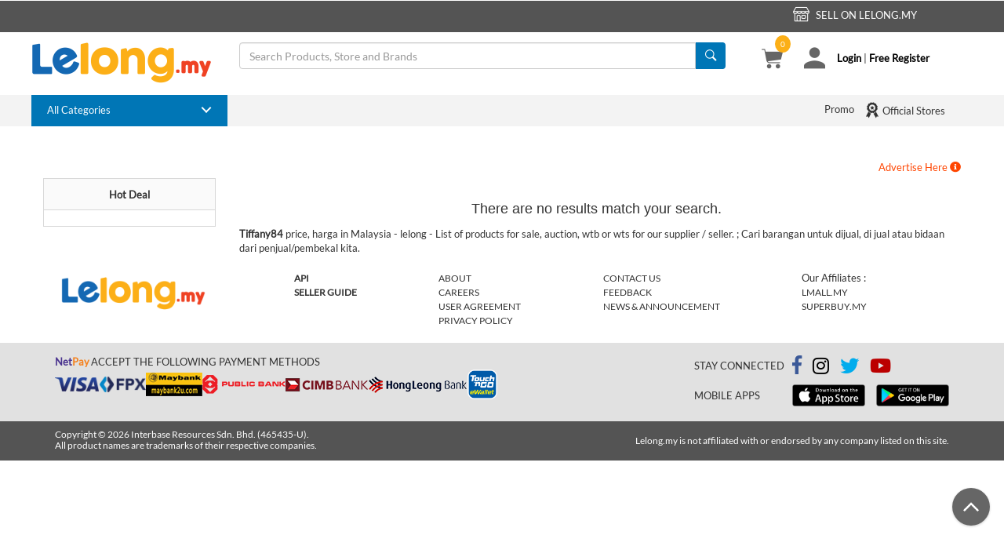

--- FILE ---
content_type: text/html; charset=utf-8
request_url: https://www.lelong.com.my/catalog/tiffany84/list
body_size: 17331
content:
    <!--Canonical Link-->
    <!--Meta-->
    <!--Chat-->


<!DOCTYPE html>
<html lang="en">
<head>
    <meta http-equiv="content-type" content="text/html; charset=iso-8859-1">
    
    <meta name="viewport" content="width=device-width, initial-scale=1" />
    <meta name="google-translate-customization" content="2f26647729bf248b-f2b32987adcfc8b8-gbe489916db8e3e69-11">
    <title>Tiffany84 price, harga in Malaysia - lelong</title>
    <meta name="description" content="Tiffany84 Malaysia price, harga; Price list of Malaysia Tiffany84 products from sellers on Lelong.my">
    <!-- Twitter Card data -->
    <meta name="twitter:card" content="product" />
    <meta name="twitter:site" content="@LelongMy" />
    <meta name="twitter:creator" content="@LelongMy" />
    <meta name="twitter:title" content="Tiffany84 price, harga in Malaysia - lelong" />
    <meta name="twitter:description" content="Tiffany84 Malaysia price, harga; Price list of Malaysia Tiffany84 products from sellers on Lelong.my" />
    <meta name="twitter:image" content="https://c.76.my/res/img/lelong-logo.png" />
    <meta name="twitter:label1" content="Merchant" />
    <meta name="twitter:data1" content="tiffany84" />
    <meta name="twitter:label2" content="website" />
    <meta name="twitter:data2" content="Lelong" />
    <!-- Open Graph data -->
    <meta property="og:title" content="Tiffany84 price, harga in Malaysia - lelong" />
    <meta property="og:description" content="Tiffany84 Malaysia price, harga; Price list of Malaysia Tiffany84 products from sellers on Lelong.my" />
    <meta property="og:type" content="website" />
    <meta property="og:url" content="" />
    <meta property="og:image" content="https://c.76.my/res/img/lelong-logo.png" />
    <meta property="og:site_name" content="Lelong.my" />
    <meta property="fb:admins" content="1434077622" />
    <meta property="fb:app_id" content="170743323266889" />
        <meta name="robots" content="none" />
    <link rel="publisher" href="https://plus.google.com/105951293070398797260" />
    <link rel="shortcut icon" href="//c.76.my/favicon.ico?1" type="image/x-icon" />

    <!--CSS-->
    
    
    <link href="https://s.76.my/res/css/ver2.0/listing-bundle.css?22102101" rel="stylesheet" />
    
    

    <link rel="stylesheet" href="https://s.76.my/res/css/desktop/detail-browseV2.css?201001" />

    
        
    <script>
        (function (w, d, s, l, i) {
            w[l] = w[l] || []; w[l].push({
                'gtm.start':
                    new Date().getTime(), event: 'gtm.js'
            }); var f = d.getElementsByTagName(s)[0],
                j = d.createElement(s), dl = l != 'dataLayer' ? '&l=' + l : ''; j.async = true; j.src =
                    '//www.googletagmanager.com/gtm.js?id=' + i + dl; f.parentNode.insertBefore(j, f);
        })(window, document, 'script', 'dataLayer', 'GTM-K9C5BD');</script>

    <!-- Global site tag (gtag.js) - Google Analytics -->
    <script async=async src="https://www.googletagmanager.com/gtag/js?id=G-5BMFP3407C"></script>
    <script>
        window.dataLayer = window.dataLayer || [];
        function gtag() { dataLayer.push(arguments); }
        gtag('js', new Date());

        gtag('config', 'G-5BMFP3407C');
    </script>

    <!-- Google Optimize -->
    
    <!-- End Google Optimize -->
    <!-- Google Analytic -->
    <script type="text/javascript">
        (function (i, s, o, g, r, a, m) {
            i['GoogleAnalyticsObject'] = r; i[r] = i[r] || function () {
                (i[r].q = i[r].q || []).push(arguments)
            }, i[r].l = 1 * new Date(); a = s.createElement(o),
                m = s.getElementsByTagName(o)[0]; a.async = 1; a.src = g; m.parentNode.insertBefore(a, m)
        })(window, document, 'script', 'https://www.google-analytics.com/analytics.js', 'ga');

        ga('create', 'UA-191067-1', 'auto', { 'allowLinker': true });
        //ga('require', 'GTM-M9QKPR3');
        ga('require', 'displayfeatures');
        ga('require', 'linker');
        ga('linker:autoLink', ['lelong.com.my', 'lec.lelong.com.my', 'members.lelong.com.my', 'events.lelong.com.my', 'lmall.my', 'members.lmall.my'], false, true);
        ga('send', 'pageview');
    </script>
    <!-- End Google Analytic -->

    
</head>
<body>
    <!-- Google Tag Manager -->
    <noscript>
        <iframe src="//www.googletagmanager.com/ns.html?id=GTM-K9C5BD"
                height="0" width="0" style="display:none;visibility:hidden"></iframe>
    </noscript>
    <!-- End Google Tag Manager -->

    <!--Scripts-->
    
    
    <script type="text/javascript" src="https://s.76.my/res/scripts/listing/bundle.js?22102101"></script>
    <script src="https://s.76.my/res/Plugins/slickslider/slick.js?181014" type="text/javascript"></script>
    <script src="https://s.76.my/res/scripts/recommendation.js?190523" type="text/javascript"></script>
    <script defer type="text/javascript" src="https://s.76.my/res/scripts/jquery.keyframes.min.js?181014"></script>
    <script type="text/javascript" src="https://s.76.my/res/scripts/listing/ProductListSearch.js?190301" defer></script>

    <script type="text/javascript">
    $.fn.AppConfig = {
        AppId: "lelong",
        AppDomain: "http://www.lelong.com.my",
        DomainServer: "www.lelong.com.my",
        RedisPrefix: "lelong",
        IconUrl: "https://c.76.my/I/s.gif",
        ProdUrlFormat: "//c.76.my/UserImages/Items/TB220/{0}/{1}/{2}.jpg",
        ProdUrlFormatNoExt: "//c.76.my/UserImages/Items/TB220/{0}/{1}/{2}",
        RedisDomain: "r.76.my",
        CookieDomain: ".lelong.com.my",
        MemberDomain: "//members.lelong.com.my",
        ImgUrl: "//c.76.my",
        listDomain: "list.lelong.com.my",
        ResourceDomain: "//s.76.my/res",
        BulbDomain: "//bulb.76.my",
        SEOFormat: "0A12B34C56D78E9F"
};
</script>

    


    

    <!-- Facebook Pixel Code -->
    <script>
        if (typeof fbq != 'undefined') {
            
        }
    </script>
    <!-- End Facebook Pixel Code -->

    <script language="javascript">

        $(document).ready(function (e) {

            $('.cart-count').text($.cookie('CartICount'));
        });

        window.fbAsyncInit = function () {
            FB.init({
                appId: '170743323266889',
                status: true,
                cookie: true,
                xfbml: true,
                version: 'v2.6'
            });
        };

        (function (d, s, id) {
            var js, fjs = d.getElementsByTagName(s)[0];
            if (d.getElementById(id)) { return; }
            js = d.createElement(s); js.id = id;
            js.src = "//connect.facebook.net/en_US/all.js#xfbml=1";
            fjs.parentNode.insertBefore(js, fjs);
        }(document, 'script', 'facebook-jssdk'));

        window.twttr = (function (d, s, id) { var js, fjs = d.getElementsByTagName(s)[0], t = window.twttr || {}; if (d.getElementById(id)) return; js = d.createElement(s); js.id = id; js.src = "https://platform.twitter.com/widgets.js"; fjs.parentNode.insertBefore(js, fjs); t._e = []; t.ready = function (f) { t._e.push(f); }; return t; }(document, "script", "twitter-wjs"));
    </script>
    <!-- Google Plus -->
    
    <!-- End Google Plus -->

            <div class="col-md-12" id="leaderBoard" style="padding:0px;">
                <style>
        .divMainLeaderBoard{width:100%;min-width:1200px;height:100px;margin-left:auto;margin-right:auto;margin-top:0;margin-bottom:0;background-color:#333;display:inline-block;text-align:center}.leaderboard1{height:90px;margin-right:auto;margin-top:5px;margin-left:auto;display:inline-block;padding-right:1px}.leaderboard1 img{vertical-align:inherit}.content111{margin-top:0!important}
</style>



    <div class="col-xs-12 fixedWidthCont" id="LB" style="display:inline-block;width:100%;display:contents;">
        <div style="width: 1200px; margin: 0 auto;">
            <!-- Begin -  Site: Lelong Zone: Lelong Leaderboard -->
            <script language="javascript" type="text/javascript">
                var browName = navigator.appName;
                var SiteID = 1;
                var ZoneID = 2;
                var browDateTime = (new Date()).getTime();
                var wd = window.innerWidth || document.documentElement.clientWidth || document.body.clientWidth;
                if (browName == 'Netscape') {
                    document.write('<s' + 'cript lang' + 'uage="jav' + 'ascript" src="https://ams.lelong.com.my/b.aspx?Z=' + ZoneID + '&amp;Task=Get&amp;IFR=False&amp;Browser=NETSCAPE4&amp;P=109&amp;S=' + SiteID + '&amp;Random=' + browDateTime + '&amp;wd=' + wd + '">'); document.write('</' + 'scr' + 'ipt>');
                }
                if (browName != 'Netscape') {
                    document.write('<s' + 'cript lang' + 'uage="jav' + 'ascript" src="https://ams.lelong.com.my/b.aspx?Z=' + ZoneID + '&amp;Task=Get&amp;IFR=False&amp;P=109&amp;S=' + SiteID + '&amp;Random=' + browDateTime + '&amp;wd=' + wd + '">'); document.write('</' + 'scr' + 'ipt>');
                }
            </script>
            <!-- End -  Site: Lelong Zone: Lelong Leaderboard -->
        </div>
    </div>

            </div>

    





<div class="col-xs-12 top-bar-header-container fixedWidthCont" style="background-color: #545454; height: 40px;">
    <div class="fixedWidthSubCont top-bar-row">
        <div class="col-xs-1 padding0">
            <div class="fb-like"
                 data-href="https://www.facebook.com/lelongmalaysia/"
                 data-layout="button_count"
                 data-action="like"
                 data-show-faces="true">
            </div>
        </div>
        <div class="col-xs-6 padding0" style="padding-top:6px;">
        </div>
        <div class="col-xs-2 padding0 top-bar-1" style="text-align:center">
            
        </div>

            <div class="col-xs-3 padding0 top-bar-1" style="text-align:center">
                <div class="top-bar-seller" style="display:inline-block;position:relative">
                    <i class="acc-ico acc-lg acc-shop"></i>
                    <span style="padding-left:5px;">SELL ON Lelong.my</span>

                    <ul class="dropdown-menu" id="top-bar-seller" style="top:auto;border-radius:1px;border-top:4px solid;">
                        <li>
                            <a class="top-bar-icon" href="//www.lelong.com.my/Register/Pricing" target="_blank">
                                OPEN STORE
                            </a>
                        </li>
                        
                    </ul>
                </div>
            </div>
    </div>
</div>


<div class="col-xs-12 padding0 top-with-navbar" id="ll-top-cont">
    <div class="col-xs-12 padding0" id="ll-top">
        <div class="col-xs-12 white-background fixedWidthCont">
            <div class="container fixedWidthSubCont top-bar-search">
                <div class="top-bar-left padding0">
                    <a title="Malaysia online shopping" href="//www.lelong.com.my">
                        <img class="img-responsive" src="//c.76.my/res/img/lelong-logo.png" alt="Lelong.my">
                    </a>
                </div>
                <div class="top-bar-middle">
                    <div class="col-md-12 col-xs-12">
                        <div class="input-group">
                            <input id="TheKeyword" class="form-control" name="TheKeyword" type="text" data-storeparam="tiffany84" placeholder="Search Products, Store and Brands" maxlength="50" size="35" autocomplete="off">
                            <span class="input-group-addon btn-blue-default" onclick="searchLelong('TheKeyword','tiffany84')" style="background:#0076b6;"><strong><i class="acc-ico acc-search" title="Search"></i></strong></span>
                        </div>
                    </div>

                        <!--Keyword-->
                        <div class="col-md-12 col-xs-12">
                            

<div class="searchInfo">
    
</div>
                        </div>
                </div>
                <div class="top-bar-right top-bar-search-right">
                    <div class="col-xs-12" style="padding-right:0px">
                            <div class="col-xs-2 top-bar-search-right-cont" style="margin-top:1px;">
                                <a title="My Cart" href="//members.lelong.com.my/cart/ShoppingCart"><i class="acc-ico acc-lg acc-shopping-cart"></i>        <span id="noofcart" class="cart-count">0</span>
</a>
                            </div>
                        <div class="col-xs-10 top-bar-search-right-cont top-dropdown">
                            <div class="col-xs-3 padding0"><i class="acc-ico acc-lg acc-user"></i></div>
                            <div class="col-xs-9 top-bar-right-login">
                                    <a href="https://members.lelong.com.my/Account/Login?ver=net">Login</a><span> | </span><a href="https://members.lelong.com.my/account/register?ver=lelong&hearFrom=TOP">Free Register</a>
                            </div>
                            <ul class="dropdown-menu" id="top-dropdown">
                                <li class="defaultBlue-background">
                                    <a href="https://members.lelong.com.my/Account/Login?ver=net">Hello, Welcome to Lelong.my!</a>
                                </li>
                                    <li class="dropdown-menu-no-hover">
                                        <div class="col-xs-12"><strong>Login with</strong></div>
                                        <div class="col-xs-12">
                                            <div class="col-xs-6 padding0">
                                                <a style="background:red; height: 35px" class="bttn" title="Log in using your user id" href="https://members.lelong.com.my/Account/Login?ver=net" rel="nofollow" role="button">User ID</a>
                                            </div>
                                            <div class="col-xs-6 padding0">
                                                <style type="text/css">
    .btn-apple {
        background-color: black;
        color: white;
    }

    .btn-apple-mini {
        background-color: black;
        color: white;
        width: 35px;
        height: 35px;
        border-radius: 1px;
    }

    .btn-apple:hover {
        background-color: #000000a3;
        color: white;
    }

    .no-padding-lr {
        padding-left: 0px;
        padding-right: 0px;
    }

    .display-flex {
        display: flex;
    }
</style>

<form action="/Account/ExternalLogin" class="form-horizontal" method="post" role="form"><input name="__RequestVerificationToken" type="hidden" value="L4n5SwAIuxxXMj_mvMIAdnMFs7Qri8ziSCU-nhpBOIfZt_RM0uMy-j-F37C049eegus_g9w4rK9jhZq74FW1z-GBNi0krRfqBjacMl0SJGw1" /><input id="Source" name="Source" type="hidden" value="LELONG_LOGIN" /><input id="ReturnUrl" name="ReturnUrl" type="hidden" value="" />            <div id="socialLoginList">
                <div class="row display-flex" style="margin-right:0px">
                            <div class="col-md-12 no-padding-lr" style="margin-bottom: 0px;">
                                <button id="Facebook" class="btn btn-block btn-sm btn-facebook fontsize15" type="submit" name="provider" value="Facebook" title="Log in using your Facebook account">
                                        <i class="fab fa-facebook-f" aria-hidden="true"></i>
                                </button>
                            </div>
                            <div class="col-md-12 no-padding-lr" style="margin-bottom: 0px;">
                                <button id="Google" class="btn btn-block btn-sm btn-google fontsize15" type="submit" name="provider" value="Google" title="Log in using your Google account">
                                        <i class="fab fa-google-plus-g" aria-hidden="true"></i>
                                </button>
                            </div>
                                            <div class="col-md-12 no-padding-lr" style="margin-bottom: 0px;">
                            <a href="/account/externalloginapple" class="btn btn-block btn-sm btn-apple-mini fontsize15" title="Log in using your Apple account">
                                <i class="fab fa-apple" aria-hidden="true"></i>
                            </a>
                        </div>
                </div>
            </div>
</form>
                                            </div>
                                        </div>
                                    </li>
                                    <li class="dropdown-menu-border"><hr /></li>
                                    <li class="dropdown-menu-no-hover">
                                        <div class="col-xs-12"><strong>New to Lelong.my</strong></div>
                                        <div class="col-xs-12">
                                            <a class="bttn light-orange-background" href="https://members.lelong.com.my/account/register?ver=lelong&hearFrom=TOP" rel="nofollow" role="button" title="Register as a member to buy &amp; sell">Free Register</a>
                                        </div>
                                    </li>
                                    <li class="dropdown-menu-border"><hr /></li>
                                                                <li class="dropdown-menu-icon">
                                    <div class="col-xs-12 padding0">
                                        <a href="http://members.lelong.com.my/Auc/Member/MyOrder/ViewMyOrder.asp?L=5">
                                            <div class="col-xs-1 ll-dropdown-icon"><i class="acc-ico acc-order"></i></div><div class="col-xs-10 padding0 login-dropdown-icon-text">Track My Order</div>
                                        </a>
                                    </div>
                                </li>
                                <li class="dropdown-menu-icon">
                                    <div class="col-xs-12 padding0">
                                        <a href="//members.lelong.com.my/Member/wishlist">
                                            <div class="col-xs-1 ll-dropdown-icon"><i class="fas fa-heart"></i></div><div class="col-xs-10 padding0 login-dropdown-icon-text">My Wishlist</div>
                                        </a>
                                    </div>
                                </li>
                                <li class="dropdown-menu-icon">
                                    <div class="col-xs-12 padding0">
                                        <a rel="nofollow" href="//members.lelong.com.my/pm/messagelist" target="_blank">
                                            <div class="col-xs-1 ll-dropdown-icon"><i class="fas fa-envelope"></i></div>
                                            <div class="col-xs-10 padding0 login-dropdown-icon-text">
                                                My Message

                                                <span class="red-text fontsize12" id="pm_unreadCount"> </span>
                                            </div>
                                        </a>
                                    </div>
                                </li>


                                                                <li class="dropdown-menu-border"><hr /></li>
                                <li class="dropdown-menu-no-icon sell-item">
                                    <div class="col-xs-12">
                                            <a class="red-text" rel="nofollow" href="http://www.lelong.com.my/Register/Pricing" target="_blank">Open a store and sell your item</a>
                                    </div>
                                </li>
                            </ul>
                        </div>
                    </div>

                </div>
            </div>
        </div>




<div class="col-xs-12 fixedWidthCont navigation-bar-container">
    <div class="container fixedWidthSubCont">
        <div class="col-md-12 col-xs-12 padding0">
            <div class="top-bar-left navbar-nav navbar-menu-cat defaultBlue-background navbar-menu-dropdown" id="nav-bar" style=";">
                <div class="cd-dropdown-trigger">All Categories</div>
                <nav class="cd-dropdown" id="dropdown-sticky" style="top:calc(100% - 0px)">
<ul class="cd-dropdown-content">
    <li class="has-children">
        <span class="main-menu-a" id="51">
            <span class="fa-stack">
                <i class="fa fa-circle fa-stack-2x"></i>
                <i class="fa fa-stack-1x fa-inverse flaticon flaticon-smartphone-with-blank-screen"></i>
            </span>Mobiles, IT &amp; Gadgets
        </span>
        <ul class="cd-secondary-dropdown col-md-12 is-hidden"></ul>
    </li>

    <!--Electronics & Appliances-->
    <li class="has-children">
        <span class="main-menu-a" id="66">
            <span class="fa-stack">
                <i class="fa fa-circle fa-stack-2x"></i>
                <i class="fa fa-stack-1x fa-inverse acc-ico acc-vacuum-cleaner-machine"></i>
            </span>Electronics &amp; Appliances
        </span>
        <ul class="cd-secondary-dropdown col-md-12 is-hidden"></ul>
    </li>

    <!--Home & Living-->
    <li class="has-children">
        <span class="main-menu-a" id="251">
            <span class="fa-stack">
                <i class="fa fa-circle fa-stack-2x"></i>
                <i class="fa fa-stack-1x fa-inverse acc-ico acc-sofa-with-armrest"></i>
            </span>Home &amp; Gardening
        </span>
        <ul class="cd-secondary-dropdown col-md-12 is-hidden"></ul>
    </li>

    <!--Health & Beauty-->
    <li class="has-children">
        <span class="main-menu-a" id="221">
            <span class="fa-stack">
                <i class="fa fa-circle fa-stack-2x"></i>
                <i class="fa fa-stack-1x fa-inverse acc-ico acc-beauty-products"></i>
            </span>Health &amp; Beauty
        </span>
        <ul class="cd-secondary-dropdown col-md-12 is-hidden"></ul>
    </li>

    <!--Toys, Kids & Baby-->
    <li class="has-children">
        <span class="main-menu-a" id="1273">
            <span class="fa-stack">
                <i class="fa fa-circle fa-stack-2x"></i>
                <i class="fa fa-stack-1x fa-inverse acc-ico acc-feeding-bottle"></i>
            </span>Toys, Kids &amp; Baby
        </span>
        <ul class="cd-secondary-dropdown col-md-12 is-hidden"></ul>
    </li>

    <!--Automotive-->
    <li class="has-children">
        <span class="main-menu-a" id="22">
            <span class="fa-stack">
                <i class="fa fa-circle fa-stack-2x"></i>
                <i class="fa fa-stack-1x fa-inverse acc-ico acc-sports-car"></i>
            </span>Automotive
        </span>
        <ul class="cd-secondary-dropdown col-md-12 is-hidden fade-out"></ul>
    </li>

    <!--Fashion & Accessories-->
    <li class="has-children">
        <span class="main-menu-a" id="213">
            <span class="fa-stack">
                <i class="fa fa-circle fa-stack-2x"></i>
                <i class="fa fa-stack-1x fa-inverse acc-ico acc-clothing-hanger"></i>
            </span>Fashion &amp; Accessories
        </span>
        <ul class="cd-secondary-dropdown col-md-12 is-hidden"></ul>
    </li>

    <!--Watches-->
    <li class="has-children">
        <span class="main-menu-a" id="980">
            <span class="fa-stack">
                <i class="fa fa-circle fa-stack-2x"></i>
                <i class="fa fa-stack-1x fa-inverse acc-ico acc-watch"></i>
            </span>Watches
        </span>
        <ul class="cd-secondary-dropdown col-md-12 is-hidden"></ul>
    </li>

    <!--Sports & Outdoors -->
    <li class="has-children">
        <span class="main-menu-a" id="143">
            <span class="fa-stack">
                <i class="fa fa-circle fa-stack-2x"></i>
                <i class="fa fa-stack-1x fa-inverse flaticon flaticon-ball"></i>
            </span>Sports &amp; Outdoors
        </span>
        <ul class="cd-secondary-dropdown col-md-12 is-hidden"></ul>
    </li>

    <!--Groceries-->
    <li class="has-children">
        <span class="main-menu-a" id="238">
            <span class="fa-stack">
                <i class="fa fa-circle fa-stack-2x"></i>
                <i class="fa fa-stack-1x fa-inverse acc-ico acc-grocery"></i>
            </span>Groceries
        </span>
        <ul class="cd-secondary-dropdown col-md-12 is-hidden"></ul>
    </li>

    <!--Business & Industrial-->
    <li class="has-children">
        <span class="main-menu-a" id="271">
            <span class="fa-stack">
                <i class="fa fa-circle fa-stack-2x"></i>
                <i class="fa fa-stack-1x fa-inverse fas fa-industry"></i>
            </span>Business &amp; Industrial
        </span>
        <ul class="cd-secondary-dropdown col-md-12 is-hidden"></ul>
    </li>
    <!--Music, Media & Books-->
    
    <li class="no-children-a">
        <a id="tab1_all_categories" target="_blank" href="//www.lelong.com.my/content/browse/browseAll/" class="">
            <span class="fa-stack">
                <i class="fa fa-circle fa-stack-2x"></i>
                <i class="fa fa-stack-1x fa-inverse acc-ico acc-list-with-dots"></i>
            </span>All Categories
        </a>
    </li>
</ul>


                </nav>
            </div>
            <div class="top-bar-big-right padding0">


                

                <span class="hrl ELNK45CBCBC0C213224A132144132144CCCCCC19484E4A4848194EC6 col-xs-2 navbar-menu navbar-icon navbar-right" target="_blank">
                    <i class="acc-ico acc-prize-badge-with-star-and-ribbon"></i> Official Stores
                </span>
                
                    <span class="hrl ELNK132144132144CCCCCC194843484F494C19424F4E194EC6132144424F49CB4349CB132144C0C14F4E4F1321444846C2CB132144 col-md-1 col-xs-1 navbar-menu no-icon navbar-right" target="_blank">Promo</span>
            </div>
        </div>
    </div>
</div>

<script type="text/javascript">
    $(function(){$(".main-menu-a").hover(function(){var t=$(this).attr("id"),n;$(".cd-dropdown-content").find(".is-active").removeClass("is-active");n=$(this).siblings(".cd-secondary-dropdown");$(this).addClass("is-active");$(this).closest(".has-children").addClass("is-active");$(n).removeClass("is-hidden").addClass("is-active");$(n).hasClass("cat-loaded")||typeof t=="undefined"||$.ajax({url:"/home/getAjaxNavigationBarContent?catId="+t,type:"GET",dataType:"html"}).done(function(t){$(n).html(t);$(n).addClass("cat-loaded")})});$(".no-children-a").hover(function(){$(".cd-dropdown-content").find(".is-active").removeClass("is-active")});$(".cd-dropdown-content").mouseleave(function(){$(".cd-dropdown-content").find(".is-active").removeClass("is-active")})})
    
</script>    </div>
</div>

<script type="text/javascript">
    function searchInStore(n){var t=$("#TheKeyword1").val();setSearchHistory(t);t=t.replace("_","+");window.location="//"+$.fn.AppConfig.DomainServer+"/store/"+n+"/catalog/search/list?keyword="+t}var navbarPos=$("#ll-top").offset().top<=0?1:$("#ll-top").offset().top;getFeedbackUnread();!1&&$(window).scroll(function(){$(window).scrollTop()>=navbarPos?($("#ll-top").addClass("ll-sticky"),!1&&($("#nav-bar").hasClass("navbar-menu-dropdown")||$("#nav-bar").addClass("navbar-menu-dropdown"),$("#event-header").css("display","none"))):($("#ll-top").removeClass("ll-sticky"),!1&&($("#nav-bar").hasClass("navbar-menu-dropdown")&&$("#nav-bar").removeClass("navbar-menu-dropdown"),$("#event-header").css("display","block")))});$("#TheKeyword1").on("keyup",function(n){var t,r;const i="tiffany84";n.keyCode===13&&($("#TheKeyword1").autocomplete("instance").selectedItem!=null?dataLayer.push({"data-id":"lelong-keyword","data-name":keywordValue}):(t=$("#TheKeyword1").val(),setSearchHistory(t),r=location.protocol=="https:"?"https://":"http://",t=t.replace("_","+"),window.location=i!="all"?"https://members.lelong.com.my/product/manage/livelist?searchterm="+t:r+$.fn.AppConfig.DomainServer+"/catalog/"+i+"/list?TheKeyword="+t))});$("#TheKeyword").on("keyup",function(n){var t,i;n.keyCode===13&&($("#TheKeyword").autocomplete("instance").selectedItem!=null||(t=$("#TheKeyword").val(),setSearchHistory(t),i=location.protocol=="https:"?"https://":"http://",t=encodeURIComponent(t),t=t.replace("%20","+"),t=t.replace("_","+"),window.location="https://members.lelong.com.my/product/manage/livelist?searchterm="+t))})

    window.hasOwnProperty("userJid")||(window.userJid=function(){"use strict";function t(n,t){console.log("Calling server for userJid");var i=new XMLHttpRequest;i.open("POST","/member/getjabbertoken",!0);i.onreadystatechange=function(){if(i.readyState===4){if(i.status!==200){t&&t();return}var r=JSON.parse(i.responseText);r.code===200?n&&n(r):t&&t(r)}};i.send()}var n=null;return t(function(t){n=t.data.jabberid}),{get:t,current:function(){return n},setCurrent:function(t){n=t}}}()),function(){"use strict";document.querySelector("body").insertAdjacentHTML("beforeend",'<div class="modal fade" id="contChatModal2"><div class="modal-dialog"><div class="modal-content"><div class="modal-body" style="text-align: center;"><button class="btn btn-primary" data-dismiss="modal">Click to continue<\/button><button type="button" class="close" data-dismiss="modal"><span aria-hidden="true">&times;<\/span><\/button><\/div><\/div><\/div><\/div>');document.getElementById("chatlink")&&(document.getElementById("chatlink").onclick=function(n){function t(){if(!window.localStorage){console.error("Lelong: No local storage support.");return}var n=(new Date).toString();window.localStorage.setItem("LELONG_LAST_MESSAGE_RECEIVED",JSON.stringify({jid:userJid.current(),lastSeen:n,lastMessage:n}))}function r(n){return n&&n.match(/^https?:\/\/([^\.]+)\.lelong\.com\.my$/)}function u(n){return n?n[1]==="members"?n[0].replace("members","www"):n[0]:null}function i(){var t=window.origin;t=u(r(t));var i=t+"/chat",f=window.innerWidth-590,e=window.innerHeight-430,n=window.open("","ChatWindow","location=0,menubar=0,status=0,width=580,height=420,left="+f+",top="+e);n&&(n.location.href.indexOf("chat")<0?(n.location=i,n.focus()):n.focus())}n.preventDefault();userJid.current()?(t(),i()):showLogin(function(){userJid.get(function(n){userJid.setCurrent(n.data.jabberid);t();$("#contChatModal2").modal()})});document.querySelector("#contChatModal2 button").onclick=function(){i()}})}()

     function getFeedbackUnread() {
        $.ajax({
            type: "GET",
            url: "/Feedback/GetTotalUnreadFeedback",
            success: function (successRslt) {
                //console.log(successRslt);
                if (successRslt > 0) {
                    $('.feedback-unread').show();
                }
                else {
                    $('.feedback-unread').hide();
                }
            },
            error: function (errorRslt) {
                console.log(errorRslt)
            }
        });
    }
</script>
    

<div id="loading" class="overlay-loadingimg">
    <img src="https://s.76.my/res/plugins/lightbox/images/loading.gif" style="z-index:1000;" alt="loading"/>
</div>
<div id="loadingCatalogBlock" class="overlay"></div>
<div class="modal fade" id="myModal" aria-hidden="false" >
    <div class="modal-dialog" style="top:15%;">
        <div class="modal-content">
            <div class="modal-header" style="border-bottom:0px;">
                <button type="button" class="close" data-dismiss="modal"><span aria-hidden="true">&times;</span><span class="sr-only">Close</span></button>
            </div>
            <div class="modal-body">
                <p id="responseresult">
                    Loading ...
                </p>
            </div>
        </div><!-- /.modal-content -->
    </div><!-- /.modal-dialog -->
</div><!-- /.modal -->


<div class="modal fade in" id="myIcon" aria-hidden="false">
    <div class="modal-dialog" style="width:850px;">
        <div class="modal-content">
            <div class="modal-header" style="border-bottom:none;">
                <button type="button" class="close" data-dismiss="modal"><span aria-hidden="true">&times;</span><span class="sr-only">Close</span></button>
            </div>
            <div class="modal-body">
                <p id="responsepopup">
                    Loading ...
                </p>
            </div>
        </div><!-- /.modal-content -->
    </div><!-- /.modal-dialog -->
</div><!-- /.modal -->




    <div style="clear:both"></div><div id="TopAdvSearch"></div>
    <div class="height30px clearBoth"></div>
    <div class="container padding0" style="clear:both">
        





<div id="detailpage">
    <div style="clear:both;"></div>


    <div class="containerb" id="ProductListResult">
        <div id="owner-brand-ads" style="max-width:100%; max-height:150px; overflow:hidden;">
            <center>
            </center>
        </div>
        <div id="breadcrumb" style="width:50%;display:inline-block">
            
                                                                                                                                    
        </div>
        <div style="display:inline-block;float:right;text-align:right">
        </div>
            <div class="col-md-12 padding0 advertise-box">
                <a data-id="advertise-listing" data-name="Search Listing Advertise" onclick="pushDataOnclick($(this), '/banner/', '', 'y')" style="">Advertise Here <i class="fas fa-info-circle fontsize14"></i></a>
            </div>
            <div class="margintop10">
                    <div style="clear:both; margin-bottom:5px">
                        <!-- Begin -  Site: Lelong Zone: Lelong Listing Top -->
                        <script language="javascript" type="text/javascript">
                            var browName = navigator.appName;
                            var SiteID = 1;
                            var ZoneID = 20;
                            var browDateTime = (new Date()).getTime();
                            var wd = window.innerWidth || document.documentElement.clientWidth || document.body.clientWidth;
                            if (browName == 'Netscape') {
                                document.write('<s' + 'cript lang' + 'uage="jav' + 'ascript" src="https://ams.lelong.com.my/b.aspx?Z=' + ZoneID + '&amp;Task=Get&amp;IFR=False&amp;Browser=NETSCAPE4&amp;P=22729&amp;S=' + SiteID + '&amp;Random=' + browDateTime + '&amp;wd=' + wd + '">'); document.write('</' + 'scr' + 'ipt>');
                            }
                            if (browName != 'Netscape') {
                                document.write('<s' + 'cript lang' + 'uage="jav' + 'ascript" src="https://ams.lelong.com.my/b.aspx?Z=' + ZoneID + '&amp;Task=Get&amp;IFR=False&amp;P=22729&amp;S=' + SiteID + '&amp;Random=' + browDateTime + '&amp;wd=' + wd + '">'); document.write('</' + 'scr' + 'ipt>');
                            }
                        </script>
                        <!-- End -  Site: Lelong Zone: Lelong Listing Top -->
                    </div>
                    <div class="left-section">
                        <div id="fb-root"></div>
                        

                            <div class="hotdeal-title">
                                <div class="title"><span>Hot Deal</span></div>
                                

<div class="frame-hotdeal">
    <div id="hotdealbs"></div>
    <div id="hotdeallec"></div>
    <div id="hotdealrcs"></div>
</div>
<script language="javascript" type="text/javascript">
    $(document).ready(loadContent());
</script>


                            </div>
                    </div>
                <div class="right-section">
                                        

                                                <h4 class="text-center margintop30" id="noitem">There are no results match your search.</h4>
                    <div class="prod-grid-section">
                        <div id="mayBeInterestedIn" style="display:none;margin-top:60px">
                            <h3 class="ui-box-title" style="width:950px;">You may be interested in</h3>
                            <div id="prd-may-interested-list" class="clearboth sliderContent"></div>
                        </div>
                    </div>
                </div>
            </div>
    </div>
            <script>
        var debug = 'False' === 'True';
        var availableProduct = [];
        $(document).ready(function () {
            var sendItems = [];
            var sentItems = [];
            var scrollTimeout;
            var initial = true;

            $('img.lazy').each(function (d) {
                var id = $(this).data('id');
                var name = $(this).data('name');
                var price = $(this).data('price');
                var category = $(this).data('category');

                availableProduct.push({
                    "id": id,
                    "name": name,
                    "price": price,
                    "category": category
                });
            });

            if (debug) console.log("availableProduct >> " + JSON.stringify(availableProduct));
            $(document).scroll(function () {
                if (initial === false) {
                    clearTimeout(scrollTimeout);
                    detectVisible();
                    scrollTimeout = setTimeout(doneScroll, 700);
                    if (debug) console.log('scroll');

                } else {
                    initial = false;
                    if (debug) console.log('done load');
                    detectVisible();
                    doneScroll();
                }
            });

            function getProduct(id) {
                for (var x = 0; x < availableProduct.length; x++) {
                    if (availableProduct[x].id == id) {
                        return availableProduct[x];
                    }
                }
            }

            function doneScroll() {
                if (debug) console.log('done scroll');
                if (debug) console.log('Ids to be sent: ' + sendItems.join(','));
                if (debug) console.log('Ids already sent: ' + sentItems.join(','));
                var counter = 0;
                var productList = [];
                while (sendItems.length > 0) {
                    counter++;
                    //get the product id we need to send and take it out of the items needed to be sent
                    var productId = sendItems.pop();
                    var product = getProduct(productId);
                    productList.push(product);
                    //add the product id to the list of ids already sent so we don't send duplicates
                    sentItems.push(productId);
                }

                if (counter > 0) {
                    //only send event to ga if we had at least one impression added
                    dataLayer.push({
                        'event': 'impressions',
                        'ecommerce': {
                            'currencyCode': 'MYR',                       // Local currency is optional.
                            'impressions': productList
                        }
                    });
                    if (debug) console.log("dataLayer pushed >> " + JSON.stringify(productList));
                }
                clearTimeout(scrollTimeout);
            }

            function detectVisible() {
                var winHeight = window.innerHeight; //$(window).height();
                var winOffset = $(document).scrollTop();

                var minY = winOffset;
                var maxY = winOffset + winHeight;

                $('img.lazy').each(function () {
                    var visible = false;
                    var itemTop = $(this).offset().top;
                    var itemBottom = itemTop + $(this).height();
                    var divId = $(this).data('id');
                    if (debug) console.log('min: ' + minY + ' max: ' + maxY + ' top: ' + itemTop);
                    if ((itemTop >= minY && itemTop < maxY) || (itemBottom >= minY && itemBottom < maxY)) {
                        if (sentItems.indexOf(divId) === -1 && sendItems.indexOf(divId) === -1) {
                            sendItems.push(divId);
                        }
                    }
                });
                if (debug) console.log(sendItems);
            }
            detectVisible();
            doneScroll();
        });
        </script>


            <div class="space10px"></div>
            <div id="top-search"><b>Tiffany84 </b> price, harga in Malaysia - lelong - List of products for sale, auction, wtb or wts for our supplier / seller. ; Cari barangan untuk dijual, di jual atau bidaan dari penjual/pembekal kita.</div>
    <div class="star-review-container">
        <div class="rev-popup-loader"></div>
    </div>
</div>



<script type="text/javascript">
    var googletag=googletag||{};googletag.cmd=googletag.cmd||[],function(){var n=document.createElement("script"),i,t;n.async=!0;n.defer=!0;n.type="text/javascript";i="https:"==document.location.protocol;n.src=(i?"https:":"http:")+"//www.googletagservices.com/tag/js/gpt.js";t=document.getElementsByTagName("script")[0];t.parentNode.insertBefore(n,t)}();googletag.cmd.push(function(){googletag.defineSlot("/5539609/Listing_skycrapper_220x600",[220,600],"div-gpt-ad-1389003832306-0").addService(googletag.pubads());googletag.defineSlot("/5539609/Listing_skycrapper_220x600_1",[220,600],"div-gpt-ad-1412864009880-0").addService(googletag.pubads());googletag.defineSlot("/5539609/Listing_skycrapper_220x600_2",[220,600],"div-gpt-ad-1439702125858-0").addService(googletag.pubads());googletag.pubads().enableSingleRequest();googletag.pubads().collapseEmptyDivs();googletag.enableServices()});googletag.cmd.push(function(){googletag.display("div-gpt-ad-1389003832306-0");googletag.display("div-gpt-ad-1412864009880-0");googletag.display("div-gpt-ad-1439702125858-0")});$(function(){for(var t,n=0;n<0;n++)t="#tag_"+n,$(t).innerHeight()>30&&$(t).children("div").children('[option="more"]').removeClass("hide")});$(document).ready(function(){function o(n){var i=n.offset(),t=i.left,r=$(window).width();r-t<440&&(t=t-(440-(r-t)));$(".star-review-container").css("left",t);$(".star-review-container").css("top",i.top+20);$(".star-review-container").fadeIn();$(".rev-popup-loader").show();$.ajax({url:"/review/popup",type:"get",data:{p:n.data("id")},success:function(t){$(".rev-popup-loader").hide();$(".star-review-container").html(t);$("#more-rev").attr("href",n.attr("href"));$(".star1").playKeyframe({name:"star1-fill",duration:1e3});$(".star2").playKeyframe({name:"star2-fill",duration:1e3});$(".star3").playKeyframe({name:"star3-fill",duration:1e3});$(".star4").playKeyframe({name:"star4-fill",duration:1e3});$(".star5").playKeyframe({name:"star5-fill",duration:1e3})},error:function(){$(".rev-popup-loader").hide();$(".star-review-container").html("Sorry, unable to show rating at this moment!")},global:!1})}var i,t,r;dataLayer.push({event:"searchKeywordEmpty",name:""});var u=document.location.protocol=="https:"?"https://":"http://",f=u+"ocean.lelong.com.my/prd/typosgst",e=window.location.href.substring(0,window.location.href.indexOf("TheKeyword=")),n=window.location.href.split("?");n.length>1&&n[1]!==""&&n[1].indexOf("TheKeyword")>-1&&n[1].indexOf("&")==-1&&($.ajax({url:f,dataType:"jsonp",data:{key:""},timeout:5e3,success:function(n){var i="",t;n.typosg!=null&&n.typosg.length>0&&(t=[],$(n.typosg).each(function(t){var i=e+"TheKeyword="+n.typosg[t];n.typosg[t]="<a class='typosggstc' data-id='typosggst'  data-name='typosggst-name' href='"+i+"' style='font-weight:bold;color:#1a9cb7'>"+n.typosg[t]+"<\/a>"}),i=n.typosg.join(", "),$("#noitem").append(" Did you mean "+i+" ?"),$(".typosggstc").each(function(){var n=$(this).data("id"),i=$(this).data("name"),r=$(this).data("creative"),u=$(this).data("position");t.push({id:n,name:i,creative:r,position:u})}),dataLayer.push({event:"promotionView",ecommerce:{promoView:{promotions:t[0]}}}))},error:function(){}}),i=new MerchantProdRenderer,i.loadMaybeInterested("",15,""));$(document).on("click",".typosggstc",function(){pushDataLayer($(this))});t=!0;r=!1;$(document).on("mouseenter",".rev-popup",function(){if(r=!0,t){var n=$(this);$(".star-review-container").css("display")!="block"&&o(n)}else return!1;t=!1;setTimeout(function(){t=!0},1500)});$(".star-review-container").mouseleave(function(n){var t=$(this).offset().top;n.pageY<=t&&n.pageY>=t-20||($(".star-review-container").fadeOut(),$(".star-review-container").html(""))});$(".rev-popup").mouseleave(function(n){var t=$(this).offset().top+$(this).outerHeight();n.pageY<t&&($(".star-review-container").fadeOut(),$(".star-review-container").html(""))})});$(".tooltipList").click(function(){$(".tooltipList").tooltip("toggle")})

    function setEventCookie(cookieVal){
        var date = new Date();
        var minutes = (30 * 24 * 60); // expire after 30 days
        date.setTime(date.getTime() + (minutes * 60 * 1000));
        $.cookie("campaign_landing", cookieVal, { expires: 30, domain: $.fn.AppConfig.CookieDomain, path: '/'});
    }
</script>
<style>
    .fb_iframe_widget {
        vertical-align: top !important;
    }

    .twitter-share-button {
        vertical-align: top !important;
    }

    .usp {
        background: #f3f3f3 !important;
        margin-top: 12px;
    }
</style>

        

<script>
    $().ready(function () {
        $(".elevator_item_custom").hide();
    });

    $(window).scroll(function () {
        var scrolltop = $(this).scrollTop();
        if (scrolltop >= 200) {
            $(".elevator_item_custom").show();
        } else {
            $(".elevator_item_custom").hide();
        }
    });
</script>


    <div id="elevator_item" style="display: block;">
        <a id="elevator" onclick="return false;" title="Back To Top" style="">
            <img src="//c.76.my/res/css/images/icon_top.png" />
        </a>
    </div>





    </div>
    

<style>
    .bottom-faq-link-container .btm-faq-grid-container {
        display: grid;
        grid-template-columns: auto auto auto auto auto;
        margin-top: 20px;
        margin-bottom: 20px;
    }

        .bottom-faq-link-container .btm-faq-grid-container .the-logo {
            max-width: 200px;
        }

        .bottom-faq-link-container .btm-faq-grid-container a {
            text-transform: uppercase;
            color: #333;
            font-family: Lato !important;
            font-size: 12px;
        }

    .bottom-block-container .bottom-block-content {
        display: flex;
        justify-content: space-between;
        padding: 15px 0;
        column-gap: 40px;
    }
    
    .bottom-block-container .bottom-block-content > div {
        margin-bottom: 4px;
    }

    .bottom-block-container .bottom-social-grid {
        display: grid;
        grid-template-columns: auto auto;
        grid-gap: 10px;
    }

    .bottom-block-container .bottom-social-grid > div {
        display: flex;
        align-items: center;
    }

        .bottom-block-container .bottom-block-content .social-media-logos,
        .bottom-block-container .bottom-block-content .app-platforms {
            display: flex;
            max-width: 200px;
        }

        .bottom-block-container .bottom-block-content .social-media-logos i,
        .bottom-block-container .bottom-block-content .app-platforms i {
            font-size: 24px;
        }

        .bottom-block-container .bottom-block-content .social-media-logos > span:not(:last-child),
        .bottom-block-container .bottom-block-content .app-platforms > span:not(:last-child) {
            margin-right: 14px;
        }

    .bottom-block-container .netpay-logo::before {
        content: 'Net';
        color: #4A338F;
        font-weight: bold;
    }

    .bottom-block-container .netpay-logo {
        padding-right: 2px;
    }

    .bottom-block-container .netpay-logo::after {
        content: 'Pay';
        color: #F5821F;
        font-weight: bold;
    }

    .bottom-block-container .payment-logos {
        display: flex;
        align-items: center;
        column-gap: 15px;
    }

    .bottom-block-container .payment-logos > span {
        display: flex;
        align-items: center;
        column-gap: 15px;
    }

    .bottom-block-container .payment-logos > span .max-20 {
        max-height: 20px;
    }
</style>

<!--USP Bottom-->




<!--Subscribe-->
<div class="col-xs-12 fixedWidthCont fixedWidthBottom defaultBlue-background" style="display:none;padding:10px 0px">
    <div class="container fixedWidthSubCont">
        <div class="col-md-12 col-xs-12 padding0">
            <div class="col-md-7 col-xs-7 padding0">
                <div class="col-md-12 col-xs-12 padding0">MOBILE APPS</div>
                <div class="col-md-12 col-xs-12 padding0">
                    <div class="col-md-2 col-xs-2 padding0"><a href="https://itunes.apple.com/my/app/lelong.my/id508637861?mt=8" target="_blank"><img class="img-responsive" src="//c.76.my/images/app-store-badge.png" alt="app store"></a></div>
                    <div class="col-md-2 col-xs-2 padding0" style="margin-left:2px;"><a href="https://play.google.com/store/apps/details?id=com.lelong.buyer" target="_blank"><img class="img-responsive" src="//c.76.my/images/google-play-badge.png" alt="google play"></a></div>
                </div>
            </div>
            <div class="col-md-5 col-xs-5 padding0">
                <div class="col-md-12 col-xs-12 padding0">RECEIVE NEWS & SPECIAL OFFERS TODAY</div>
                <div class="col-md-12 col-xs-12" style="padding-left:0px;">
                    <div class="input-group">
                        <input id="email-text" class="form-control" name="TheKeyword" type="email" placeholder="Your Email Address" maxlength="100" size="27" autocomplete="off" style="border-radius:0px;" />
                        <span class="input-group-addon btn-orange-default footer-subscribe-button" id="subscribeme" onclick="footerSubscribeEmail('//www.lelong.com.my')">Subscribe</span>
                    </div>
                </div>
                <div class="col-md-12 col-xs-12 padding0" id="subscribe-errMsg"></div>
            </div>
        </div>
    </div>
</div>

<!--Bottom FAQ/Link-->
<div class="bottom-faq-link-container">
    <div class="container">
        <div class="btm-faq-grid-container">
            <div class="the-logo">
                <a title="Malaysia online shopping" href="//www.lelong.com.my">
                    <img class="img-responsive" src="//c.76.my/res/img/lelong-logo.png" alt="Lelong.my">
                </a>
            </div>
            <div>
                <div><a target="_blank" href="//www.lelong.com.my/Auc/Member/Feed/doc.asp"><strong>API</strong></a></div>
                <div><a target="_blank" href="https://help.lelong.my/"><strong>Seller Guide</strong></a></div>
            </div>
            <div>
                <div><a href="//www.lelong.com.my/content/help/AboutLelong">About</a></div>
                <div><a target="_blank" href="http://lecsource.lelong.com.my/lelong_career_page/careerpageV7.html">Careers</a></div>
                <div><a href="//www.lelong.com.my/content/help/UserAgreement">User Agreement</a></div>
                <div><a href="//www.lelong.com.my/content/help/PrivacyPolicy">Privacy Policy</a></div>
            </div>
            <div>
                <div><a href="//www.lelong.com.my/content/help/ContactUs">Contact Us</a></div>
                <div><a href="//members.lelong.com.my/Feedback">Feedback</a></div>
                <div><a target="_blank" href="https://blog.lelong.my/category/sellers-announcement">News & Announcement</a></div>
                
            </div>
            <div>
                <div>Our Affiliates :</div>
                <div><a target="_blank" title="http://www.lmall.my/" href="http://www.lmall.my/">Lmall.my</a></div>
                <div><a target="_blank" title="http://www.superbuy.my/" href="http://www.superbuy.my/">Superbuy.my</a></div>
            </div>
        </div>
    </div>
</div>

<div class="bottom-block-container grey-background">
    <div class="container">
        <div class="bottom-block-content">
            <div>
                <div><span class="netpay-logo"></span>ACCEPT THE FOLLOWING PAYMENT METHODS</div>
                <div class="payment-logos">
                    <span>
                        <img class="lazy img-responsive" style="max-height:18px" data-original="/res/img/banklogo/f-visa.png" alt="visa" src="https://c.76.my/I/s.gif">
                    </span>
                    <span>
                        <img class="lazy img-responsive" style="max-height:30px" data-original="/res/img/banklogo/f-mastercard.png" alt="mastercard" src="https://c.76.my/I/s.gif">
                    </span>
                    <span>
                        <img class="lazy img-responsive max-20" data-original="/res/img/banklogo/f-fpx.png" alt="fpx" src="https://c.76.my/I/s.gif">
                    </span>

                    <span>
                        <img class="lazy img-responsive" data-original="//c.76.my/res/img/new_front_page/footer-maybank.png" alt="maybank" src="https://c.76.my/I/s.gif">
                    </span>
                    <span>
                        <img class="lazy img-responsive" data-original="//c.76.my/res/img/new_front_page/footer-pbbank.png" alt="publicbank" src="https://c.76.my/I/s.gif">
                    </span>
                    <span>
                        <img class="lazy img-responsive" data-original="//c.76.my/res/img/new_front_page/footer-cimb.png" alt="cimb" src="https://c.76.my/I/s.gif">
                    </span>
                    <span>
                        <img class="lazy img-responsive" data-original="//c.76.my/res/img/new_front_page/footer-hongleong.png" alt="hongleong" src="https://c.76.my/I/s.gif">
                    </span>
                    <span>
                        <img class="lazy img-responsive" data-original="//c.76.my/res/img/new_front_page/footer-tng.png" alt="touchngo" style="height:40px;" src="https://c.76.my/I/s.gif">
                    </span>
                    
                    <span>
                        <img class="lazy img-responsive" style="max-height:30px" data-original="/res/img/banklogo/f-boost.png" alt="boost" src="https://c.76.my/I/s.gif">
                    </span>
                </div>
            </div>
            <div>
                <div class="bottom-social-grid">
                    <div>STAY CONNECTED</div>
                    <div class="social-media-logos">
                        <span>
                            <a rel="nofollow" title="facebook" href="https://www.facebook.com/lelongmalaysia/" target="_blank" style="color:#3b5998;font-size:20px;"><i class="fab fa-facebook-f" style="vertical-align:0px;"></i></a>
                        </span>
                        <span>
                            <a rel="nofollow" title="instagram" href="https://www.instagram.com/lelongmalaysia/?hl=en" target="_blank" style="color:#000000;"><i class="fab fa-instagram"></i></a>
                        </span>
                        <span>
                            <a rel="nofollow" title="twitter" href="https://twitter.com/LelongMy?lang=en" target="_blank" style="color:#00aced;"><i class="fab fa-twitter"></i></a>
                        </span>
                        <span>
                            <a rel="nofollow" title="youtube" href="https://www.youtube.com/channel/UCykyCU7j_FAHtPxbncBA0kA" target="_blank" style="color:#bb0000;"><i class="fab fa-youtube"></i></a>
                        </span>
                    </div>
                    <div>MOBILE APPS</div>
                    <div class="app-platforms">
                        <span><a href="https://itunes.apple.com/my/app/lelong.my/id508637861?mt=8" target="_blank"><img class="img-responsive" src="//c.76.my/images/app-store-badge.png" alt="app store"></a></span>
                        <span><a href="https://play.google.com/store/apps/details?id=com.lelong.buyer" target="_blank"><img class="img-responsive" src="//c.76.my/images/google-play-badge.png" alt="google play"></a></span>
                    </div>
                </div>
            </div>
        </div>
    </div>
</div>

<!--Bottom SEO-->

<!--Affiliates-->
<div class="col-xs-12 fixedWidthCont fixedWidthBottom affiliates" style="padding:10px 0px;background-color:#545454;">
    <div class="container">
        <div class="col-md-12 col-xs-12 padding0">
            <div class="col-md-5 col-xs-5 padding0">
                Copyright © 2026 Interbase Resources Sdn. Bhd. (465435-U). <br />All product names are trademarks of their respective companies.
            </div>
            <div class="col-md-2 col-xs-2 padding0 affiliates-right">
                

            </div>
            <div class="col-md-5 col-xs-5 padding0 affiliates-right">
                Lelong.my is not affiliated with or endorsed by any company listed on this site.
            </div>
        </div>
    </div>
</div>
</body>
</html>